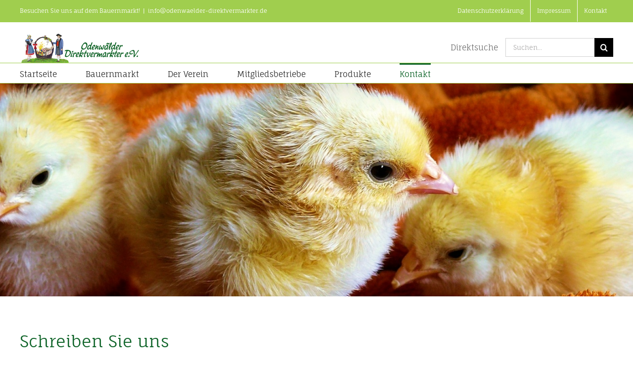

--- FILE ---
content_type: text/css
request_url: https://www.odenwaelder-direktvermarkter.de/wp-content/themes/Avada-Child-Theme/style.css?ver=6.9
body_size: 185
content:
/*
Theme Name: Avada Child
Description: Child theme for Avada theme
Author: ThemeFusion
Author URI: https://theme-fusion.com
Template: Avada
Version: 1.0.0
Text Domain:  Avada
*/
/* ============================================================================
   FEEDBACK-FORMULAR STEUERUNG
   ============================================================================ */

/* WICHTIG: Hier das Formular ein-/ausschalten 
   feedback-active = Formular wird angezeigt
   feedback-inactive = Formular ist ausgeblendet
   
   Diese Klasse muss in Zeile 143 der functions.php geändert werden:
   <div class="bauernmarkt-feedback-container feedback-active">
   
   Nach der Veranstaltung ändern zu:
   <div class="bauernmarkt-feedback-container feedback-inactive">
*/
.bauernmarkt-feedback-container.feedback-active {
    display: block !important;
}
.bauernmarkt-feedback-container.feedback-inactive {
    display: none !important;
}